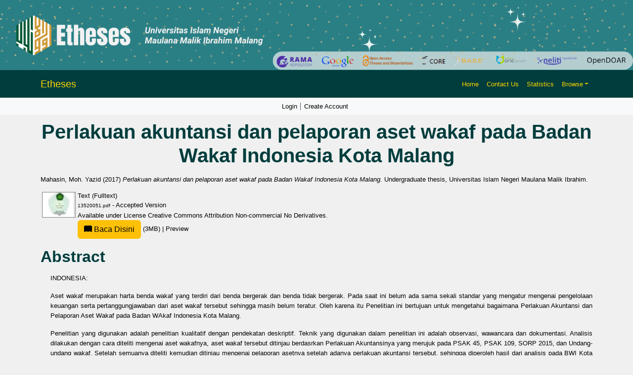

--- FILE ---
content_type: text/html; charset=utf-8
request_url: http://etheses.uin-malang.ac.id/9612/
body_size: 8986
content:
<!DOCTYPE html PUBLIC "-//W3C//DTD XHTML 1.0 Transitional//EN" "http://www.w3.org/TR/xhtml1/DTD/xhtml1-transitional.dtd">
<html xmlns="http://www.w3.org/1999/xhtml" lang="en">
  <head>
    <script type="text/javascript" src="http://www.google.com/jsapi">// <!-- No script --></script>
    <script type="text/javascript">
            google.load("visualization", "1", {packages:["corechart", "geochart"]});
    </script> 
    <link rel="alternate" href="etheses.uin-malang.ac.id" hreflang="x-default" />
    <meta http-equiv="X-UA-Compatible" content="IE=edge" />
    <meta charset="UTF-8" />
    <meta name="viewport" content="width=device-width, initial-scale=1" />
    <title> Perlakuan akuntansi dan pelaporan aset wakaf pada Badan Wakaf Indonesia Kota Malang  - Etheses of Maulana Malik Ibrahim State Islamic University</title>
    <link href="https://cdn.jsdelivr.net/npm/bootstrap@5.3.2/dist/css/bootstrap.min.css" rel="stylesheet" />
    <link href="https://cdn.jsdelivr.net/npm/bootstrap-icons/font/bootstrap-icons.css" rel="stylesheet" />

    <link rel="icon" href="/favicon.ico" type="image/x-icon" />
    <link rel="icon" href="/images/logoweb.gif" type="image/x-icon" />
    <meta name="google-site-verification" content="ux4jvuQiFPji0mNQwYGrN0cQJM6vY3RUPwEIsCuF6lY" />
    <meta name="eprints.eprintid" content="9612" />
<meta name="eprints.rev_number" content="7" />
<meta name="eprints.eprint_status" content="archive" />
<meta name="eprints.userid" content="5023" />
<meta name="eprints.dir" content="disk0/00/00/96/12" />
<meta name="eprints.datestamp" content="2018-03-26 05:46:42" />
<meta name="eprints.lastmod" content="2018-03-26 05:46:42" />
<meta name="eprints.status_changed" content="2018-03-26 05:46:42" />
<meta name="eprints.type" content="thesis" />
<meta name="eprints.metadata_visibility" content="show" />
<meta name="eprints.contact_email" content="etheses@uin-malang.ac.id" />
<meta name="eprints.creators_name" content="Mahasin, Moh. Yazid" />
<meta name="eprints.creators_id" content="13520051" />
<meta name="eprints.contributors_name" content="Nawirah, Nawirah" />
<meta name="eprints.title" content="Perlakuan akuntansi dan pelaporan aset wakaf pada Badan Wakaf Indonesia Kota Malang" />
<meta name="eprints.ispublished" content="unpub" />
<meta name="eprints.divisions" content="JA" />
<meta name="eprints.full_text_status" content="public" />
<meta name="eprints.keywords" content="Perlakuan Akuntasi;   Pelaporan;   Aset Wakaf; Treatment of Accounting; Reporting; Asset Endowments" />
<meta name="eprints.abstract" content="INDONESIA:

Aset wakaf merupakan harta benda wakaf yang terdiri dari benda bergerak dan benda tidak bergerak. Pada saat ini belum ada sama sekali standar yang mengatur mengenai pengelolaan keuangan serta pertanggungjawaban dari aset wakaf tersebut sehingga masih belum teratur. Oleh karena itu Penelitian ini bertujuan untuk mengetahui bagaimana Perlakuan Akuntansi dan Pelaporan Aset Wakaf pada Badan WAkaf Indonesia Kota Malang. 

Penelitian yang digunakan adalah penelitian kualitatif dengan pendekatan deskriptif. Teknik yang digunakan dalam penelitian ini adalah observasi, wawancara dan dokumentasi. Analisis dilakukan dengan cara diteliti mengenai aset wakafnya, aset wakaf tersebut ditinjau berdasrkan Perlakuan Akuntansinya yang merujuk pada PSAK 45, PSAK 109, SORP 2015, dan Undang-undang wakaf. Setelah semuanya diteliti kemudian ditinjau mengenai pelaporan asetnya setelah adanya perlakuan akuntansi tersebut, sehingga diperoleh hasil dari analisis pada BWI Kota Malang, dan ditariklah sebuah kesimpulan.

Perlakuan akuntansi dan Pelaporan aset wakaf yang diterapkan pada BWI Kota Malang belum sepenuhnya sesuai dengan Pernyataan Standar Akuntansi Keuangan PSAK 16, PSAK 45, PSAK 109, SORP 2015 dan UU Wakaf, dikarenakan belum adanya standar yang dapat mengakomodir secara keseluruhan kebutuhan akuntansi BWI, dengan demikian mengharuskan BWI untuk melakukan modifikasi dalam pengelolaan aset wakaf dan penyusunan laporan keuangannya.

ENGLISH:

Asset endowments are endowments property consisting to movable and immovable. At this time, there is no standard to all concerning financial management and accountability of the endowments asset so it still not settled. Therefore, this study aims to determine how the Accounting Treatment of Assets Endowments and reporting on Indonesia Endowments  Boarding in Malang. 

The research is qualitative research with descriptive approach. The technique used in this research is observation, interview and documentation. The analysis was performed by means of investigation regarding of endowments assets, endowments asset accounting treatment based on those terms that refer to SFAS 45, SFAS 109, SORP 2015 and Act endowments. Everything is examined later revised to reporting of assets after all of accounting treatment, so the result of the analysis at BWI Malang.

The accounting and reporting of assets endowments applied to BWI Malang not fully in accordance with Statement of Financial Accounting Standards SFAS 16, SFAS 45, SFAS 109, SORP 2015 and the Act of Endowment, because there is no standard that can accommodate the overall accounting needs BWI, thus BWI required to make modifications in the management of endowments assets and the preparation of financial statements." />
<meta name="eprints.date" content="2017-10-09" />
<meta name="eprints.institution" content="Universitas Islam Negeri Maulana Malik Ibrahim" />
<meta name="eprints.thesis_type" content="undergraduate" />
<meta name="eprints.thesis_name" content="other" />
<meta name="eprints.referencetext" content="Al-Quran dan Terjemahnya

Adnan M.Akhyar, (2005). Akuntamsi Syariah, arah, Prospek tantangan. Yogyakarta: UII Press.

Chaerunnisa Ira.(15 September 2013). Perpustakaan UNS (2013). Akuntansi Manajemen Pengembangan Tanah Wakaf Yayasan Badan Wakaf Sultan Agung Semarang. Surakarta. Diperoleh tanggal 15 Februari 2017 dari http://perpustakaan.uns.ac.id digilib.uns.ac.id

Departemen Ekonomi dan Keuangan Syariah - Bank Indonesia (2016). Buku Wakaf. Jakarta : Departemen Ekonomi dan Keuangan Syariah - Bank Indonesia, Departemen Ekonomi Syariah Fakultas Ekonomi dan Bisnis - Universitas Airlangga.

Fahimsah Elly Syuroya. (2016) Analisis Pengakuan, Pengukuran, Penyajian Dan Pengungkapan Akuntansi Aset Tetap Berdasarkan Psak 16 (Studi Kasus Pada Pabrik Gula (Pg) Lestari Kertosono Nganjuk), Skripsi (tidak dipublikasikan) Fakultas Ekonomi UIN Maulana Malik Ibrahim Malang.

Fitriyah, Alim M. Nizarul , Zuhdi Rahmat, 2008. Analisis Perlakuan Akuntansi Pada Lembaga Amil Zakat Berdasarkan Psak No. 45 Tentang Pelaporan Keuangan Organisasi Nirlaba (Study Kasus Pada Baitul Maal Hidayatullah Surabaya) Fakultas Ekonomi Universitas Trunojoyo. Jurnal Infestasi Vol. 4, No. 1, Juni 2008: 75 – 94

Gunawan, Faizal. 2015. Perlakuan Akuntansi Aset Tetap Berdasarkan Psak No.16  Pada Glory Futsal Sukowono. Skripsi: Universitas Muhammadiyah Jember.

Harahap Sofyan Syafari , Akuntansi Islam, ed 1, (jakarta: Bumi Aksara, 2004), hlm.39  

Ikatan Akuntan Indonesia (IAI). 2015. Pernyataan Standar Akuntansi Keuangan (PSAK) 16 tentang Aset Tetap.

Ikatan Akuntan Indonesia (IAI). 2015. Pernyataan Standar Akuntansi Keuangan (PSAK) 45 tentang Akuntansi Organisasi Nirlaba.

Ikatan Akuntan Indonesia (IAI). 2015. Pernyataan Standar Akuntansi Keuangan (PSAK) 109 tentang Akuntansi Zakat Dan Infak/Sedekah.


Nurhayati Sri, Wasilah. (2009). Akuntansi Syariah di Indonesia. Jakarta: Salemba Empat.

Rifqi Muhammad, (2008). Akuntansi Keuangan Syariah. Sleman: P3EI Press.

Rozak Abdur. (2014)  Jurnal Bisnis dan Manajemen Volume 6 (1), analisis kelembagaan badan wakaf Indonesia. Diperoleh tanggal 1 Februari 2017 dari http://etheses.uin-malang.ac.id/302/  

Sony Warsono bin Hardono,Mafis,Ak, Jufri  (2011). Akuntansi Transaksi Syariah Akad Jual Beli di Lembaga Bukan Bank. Yogyakarta: Asgard Chapter Press.

Undang-Undang Republik Indonesia Nomor 41 Tahun 2004 Tentang Wakaf. (2012). Undang-undang wakaf  2015. Sumatera Utara. Diperoleh tanggal 12 Februari 2017 dari https://sumut.kemenag.go.id/files/.../uuwakaf/ugej1331346436.pdf

Winata Fauzan Adzim (2015) Analisis Penyusunan Laporan Keuangan Pengelolaan Asset Wakaf Di Badan Wakaf Indonesia, Skripsi (tidak dipublikasikan) Fakultas Ekonomi UIN Maulana Malik Ibrahim, Malang. 

https://staff.blog.ui.ac.id/martani/files/2011/04/ED-PSAK-109.pdf, diakses 19 Februari 2017
		
https://www.oscr.org.uk/media/1388/sorp-2005.pdf , diakses 8 Februari 2017 

http://Blogger.com, diakses 19 Februari 2017 

http://www.SORP 2015.com/, diakses tanggal 20 Mei 2017" />
<meta name="eprints.supervisor" content="Nawirah, Nawirah" />
<meta name="eprints.citation" content="  Mahasin, Moh. Yazid  (2017) Perlakuan akuntansi dan pelaporan aset wakaf pada Badan Wakaf Indonesia Kota Malang.  Undergraduate thesis, Universitas Islam Negeri Maulana Malik Ibrahim.   " />
<meta name="eprints.document_url" content="http://etheses.uin-malang.ac.id/9612/1/13520051.pdf" />
<link rel="schema.DC" href="http://purl.org/DC/elements/1.0/" />
<meta name="DC.relation" content="http://etheses.uin-malang.ac.id/9612/" />
<meta name="DC.title" content="Perlakuan akuntansi dan pelaporan aset wakaf pada Badan Wakaf Indonesia Kota Malang" />
<meta name="DC.creator" content="Mahasin, Moh. Yazid" />
<meta name="DC.description" content="INDONESIA:

Aset wakaf merupakan harta benda wakaf yang terdiri dari benda bergerak dan benda tidak bergerak. Pada saat ini belum ada sama sekali standar yang mengatur mengenai pengelolaan keuangan serta pertanggungjawaban dari aset wakaf tersebut sehingga masih belum teratur. Oleh karena itu Penelitian ini bertujuan untuk mengetahui bagaimana Perlakuan Akuntansi dan Pelaporan Aset Wakaf pada Badan WAkaf Indonesia Kota Malang. 

Penelitian yang digunakan adalah penelitian kualitatif dengan pendekatan deskriptif. Teknik yang digunakan dalam penelitian ini adalah observasi, wawancara dan dokumentasi. Analisis dilakukan dengan cara diteliti mengenai aset wakafnya, aset wakaf tersebut ditinjau berdasrkan Perlakuan Akuntansinya yang merujuk pada PSAK 45, PSAK 109, SORP 2015, dan Undang-undang wakaf. Setelah semuanya diteliti kemudian ditinjau mengenai pelaporan asetnya setelah adanya perlakuan akuntansi tersebut, sehingga diperoleh hasil dari analisis pada BWI Kota Malang, dan ditariklah sebuah kesimpulan.

Perlakuan akuntansi dan Pelaporan aset wakaf yang diterapkan pada BWI Kota Malang belum sepenuhnya sesuai dengan Pernyataan Standar Akuntansi Keuangan PSAK 16, PSAK 45, PSAK 109, SORP 2015 dan UU Wakaf, dikarenakan belum adanya standar yang dapat mengakomodir secara keseluruhan kebutuhan akuntansi BWI, dengan demikian mengharuskan BWI untuk melakukan modifikasi dalam pengelolaan aset wakaf dan penyusunan laporan keuangannya.

ENGLISH:

Asset endowments are endowments property consisting to movable and immovable. At this time, there is no standard to all concerning financial management and accountability of the endowments asset so it still not settled. Therefore, this study aims to determine how the Accounting Treatment of Assets Endowments and reporting on Indonesia Endowments  Boarding in Malang. 

The research is qualitative research with descriptive approach. The technique used in this research is observation, interview and documentation. The analysis was performed by means of investigation regarding of endowments assets, endowments asset accounting treatment based on those terms that refer to SFAS 45, SFAS 109, SORP 2015 and Act endowments. Everything is examined later revised to reporting of assets after all of accounting treatment, so the result of the analysis at BWI Malang.

The accounting and reporting of assets endowments applied to BWI Malang not fully in accordance with Statement of Financial Accounting Standards SFAS 16, SFAS 45, SFAS 109, SORP 2015 and the Act of Endowment, because there is no standard that can accommodate the overall accounting needs BWI, thus BWI required to make modifications in the management of endowments assets and the preparation of financial statements." />
<meta name="DC.date" content="2017-10-09" />
<meta name="DC.type" content="Thesis" />
<meta name="DC.type" content="NonPeerReviewed" />
<meta name="DC.format" content="text" />
<meta name="DC.language" content="id" />
<meta name="DC.rights" content="cc_by_nc_nd_4" />
<meta name="DC.identifier" content="http://etheses.uin-malang.ac.id/9612/1/13520051.pdf" />
<meta name="DC.identifier" content="  Mahasin, Moh. Yazid  (2017) Perlakuan akuntansi dan pelaporan aset wakaf pada Badan Wakaf Indonesia Kota Malang.  Undergraduate thesis, Universitas Islam Negeri Maulana Malik Ibrahim.   " />
<link rel="alternate" href="http://etheses.uin-malang.ac.id/cgi/export/eprint/9612/RDFXML/etheses-eprint-9612.rdf" type="application/rdf+xml" title="RDF+XML" />
<link rel="alternate" href="http://etheses.uin-malang.ac.id/cgi/export/eprint/9612/Simple/etheses-eprint-9612.txt" type="text/plain; charset=utf-8" title="Simple Metadata" />
<link rel="alternate" href="http://etheses.uin-malang.ac.id/cgi/export/eprint/9612/Atom/etheses-eprint-9612.xml" type="application/atom+xml;charset=utf-8" title="Atom" />
<link rel="alternate" href="http://etheses.uin-malang.ac.id/cgi/export/eprint/9612/MODS/etheses-eprint-9612.xml" type="text/xml; charset=utf-8" title="MODS" />
<link rel="alternate" href="http://etheses.uin-malang.ac.id/cgi/export/eprint/9612/ContextObject/etheses-eprint-9612.xml" type="text/xml; charset=utf-8" title="OpenURL ContextObject" />
<link rel="alternate" href="http://etheses.uin-malang.ac.id/cgi/export/eprint/9612/EndNote/etheses-eprint-9612.enw" type="text/plain; charset=utf-8" title="EndNote" />
<link rel="alternate" href="http://etheses.uin-malang.ac.id/cgi/export/eprint/9612/Text/etheses-eprint-9612.txt" type="text/plain; charset=utf-8" title="ASCII Citation" />
<link rel="alternate" href="http://etheses.uin-malang.ac.id/cgi/export/eprint/9612/JSON/etheses-eprint-9612.js" type="application/json; charset=utf-8" title="JSON" />
<link rel="alternate" href="http://etheses.uin-malang.ac.id/cgi/export/eprint/9612/RDFNT/etheses-eprint-9612.nt" type="text/plain" title="RDF+N-Triples" />
<link rel="alternate" href="http://etheses.uin-malang.ac.id/cgi/export/eprint/9612/DC/etheses-eprint-9612.txt" type="text/plain; charset=utf-8" title="Dublin Core" />
<link rel="alternate" href="http://etheses.uin-malang.ac.id/cgi/export/eprint/9612/RDFN3/etheses-eprint-9612.n3" type="text/n3" title="RDF+N3" />
<link rel="alternate" href="http://etheses.uin-malang.ac.id/cgi/export/eprint/9612/BibTeX/etheses-eprint-9612.bib" type="text/plain" title="BibTeX" />
<link rel="alternate" href="http://etheses.uin-malang.ac.id/cgi/export/eprint/9612/COinS/etheses-eprint-9612.txt" type="text/plain; charset=utf-8" title="OpenURL ContextObject in Span" />
<link rel="alternate" href="http://etheses.uin-malang.ac.id/cgi/export/eprint/9612/DIDL/etheses-eprint-9612.xml" type="text/xml; charset=utf-8" title="MPEG-21 DIDL" />
<link rel="alternate" href="http://etheses.uin-malang.ac.id/cgi/export/eprint/9612/RIS/etheses-eprint-9612.ris" type="text/plain" title="Reference Manager" />
<link rel="alternate" href="http://etheses.uin-malang.ac.id/cgi/export/eprint/9612/XML/etheses-eprint-9612.xml" type="application/vnd.eprints.data+xml; charset=utf-8" title="EP3 XML" />
<link rel="alternate" href="http://etheses.uin-malang.ac.id/cgi/export/eprint/9612/METS/etheses-eprint-9612.xml" type="text/xml; charset=utf-8" title="METS" />
<link rel="alternate" href="http://etheses.uin-malang.ac.id/cgi/export/eprint/9612/Refer/etheses-eprint-9612.refer" type="text/plain" title="Refer" />
<link rel="alternate" href="http://etheses.uin-malang.ac.id/cgi/export/eprint/9612/HTML/etheses-eprint-9612.html" type="text/html; charset=utf-8" title="HTML Citation" />
<link rel="Top" href="http://etheses.uin-malang.ac.id/" />
    <link rel="Sword" href="https://etheses.uin-malang.ac.id/sword-app/servicedocument" />
    <link rel="SwordDeposit" href="https://etheses.uin-malang.ac.id/id/contents" />
    <link rel="Search" type="text/html" href="http://etheses.uin-malang.ac.id/cgi/search" />
    <link rel="Search" type="application/opensearchdescription+xml" href="http://etheses.uin-malang.ac.id/cgi/opensearchdescription" />
    <script type="text/javascript" src="http://www.google.com/jsapi"><!--padder--></script><script type="text/javascript">
// <![CDATA[
google.load("visualization", "1", {packages:["corechart", "geochart"]});
// ]]></script><script type="text/javascript">
// <![CDATA[
var eprints_http_root = "http:\/\/etheses.uin-malang.ac.id";
var eprints_http_cgiroot = "http:\/\/etheses.uin-malang.ac.id\/cgi";
var eprints_oai_archive_id = "etheses.uin-malang.ac.id";
var eprints_logged_in = false;
// ]]></script>
    <style type="text/css">.ep_logged_in { display: none }</style>
    <link rel="stylesheet" type="text/css" href="/style/auto-3.3.15.css" />
    <script type="text/javascript" src="/javascript/auto-3.3.15.js"><!--padder--></script>
    <!--[if lte IE 6]>
        <link rel="stylesheet" type="text/css" href="/style/ie6.css" />
   <![endif]-->
    <meta name="Generator" content="EPrints 3.3.15" />
    <meta http-equiv="Content-Type" content="text/html; charset=UTF-8" />
    <meta http-equiv="Content-Language" content="en" />
    
    <style>
	body {
		background-color: #F0F0F0; /* Warna latar belakang */
	}

	.navbar {
		background-color: #013d3d; /* Teal gelap untuk kontras yang lebih baik */
	}

	.bg-custom-gradient {
    background: linear-gradient(135deg, #198754, #ffc107);
}

	.navbar-brand, .nav-link {
		color: #FFD700; /* Kuning */
	}

	.navbar-brand:hover, .nav-link:hover {
		color: #FFFFFF; /* Putih saat di-hover */
	}

	.card {
		background-color: #FFFFFF; /* Putih untuk kartu */
	}

	footer {
		background-color: #008080; /* Footer teal */
		color: white; /* Warna teks di footer */
	}
	
    


	.search-box {
		margin: 80px 0; /* Margin untuk memberikan ruang */
		display: flex; /* Menggunakan flexbox untuk tata letak */
		justify-content: center; /* Memusatkan kotak pencarian */
	}
    textarea {
  		resize: both; // 1
	}

	.search-container {
		padding: 20px; /* Padding untuk kontainer */
		width: 80%; /* Mengatur lebar sesuai kebutuhan */
		/* max-width: 800px; Lebar maksimum */
		max-width: 100%; /* Lebar maksimum */
		text-align: center; /* Memusatkan teks di dalam kontainer */
	}

	.search-input {
		width: 80%; /* Lebar input pencarian */
		padding: 12px 20px; /* Padding untuk input */
		border-radius: 5px; /* Sudut melengkung */
		border: 1px solid #CED4DA; /* Border ringan */
		font-size: 16px; /* Ukuran font */
	}

	.search-button {
		background-color: #FFD700; /* Kuning untuk tombol */
		border: none; /* Tanpa border */
		border-radius: 5px; /* Sudut melengkung */
		color: #000; /* Teks hitam */
		padding: 12px 20px; /* Padding untuk tombol */
		cursor: pointer; /* Kursor pointer saat di-hover */
		margin-left: 10px; /* Ruang antara input dan tombol */
	}

	.search-button:hover {
		background-color: #006666; /* Teal gelap saat di-hover */
		color: #FFD700; /* Teks kuning saat di-hover */
	}

	.advanced-button {
		margin-top: 20px; /* Margin untuk memberikan ruang */
		background-color: #013d3d; /* Teal gelap untuk tombol */
		border: none; /* Tanpa border */
		border-radius: 5px; /* Sudut melengkung */
		color: #FFFFFF; /* Teks putih */
		padding: 10px 20px; /* Padding untuk tombol */
		cursor: pointer; /* Kursor pointer saat di-hover */
	}

	.advanced-button:hover {
		background-color: #006666; /* Teal gelap saat di-hover */
		color: #FFD700; /* Teks kuning saat di-hover */
	}
	
	.latest-additions {
    margin-top: 20px; /* Memberikan ruang di atas */
	color: #000; /* Teks hitam */
	text-decoration: underline; /* Garis bawah saat di-hover */
		text-decoration-color: #FFD700; /* Warna garis bawah saat di-hover */
	}
	

	.latest-additions .card {
		border: none; /* Menghapus border default */
		transition: transform 0.2s; /* Animasi saat hover */
	}

	.latest-additions .card:hover {
		transform: scale(1.02); /* Membesar sedikit saat di-hover */
	}

	.latest-additions .card-title {
		font-size: 1.5rem; /* Ukuran font untuk judul */
		color: #FFFFFF; /* Teks putih untuk judul */
	}

	.latest-additions p {
		font-size: 1rem; /* Ukuran font untuk teks */
		color: #333; /* Warna teks */
	}
	
	
	h1, h2, h3, h4, h5, h6 {
    color: #013d3d; /* Warna teal gelap untuk semua heading */
    font-family: 'Arial', sans-serif; /* Jenis font untuk heading */
    font-weight: bold; /* Menebalkan teks */
    margin-bottom: 15px; /* Ruang di bawah heading */
	}

	h1 {
		font-size: 2.5rem; /* Ukuran font untuk h1 */
	}

	h2 {
		font-size: 2rem; /* Ukuran font untuk h2 */
	}

	h3 {
		font-size: 1.75rem; /* Ukuran font untuk h3 */
	}

	h4 {
		font-size: 1.5rem; /* Ukuran font untuk h4 */
	}

	h5 {
		font-size: 1.25rem; /* Ukuran font untuk h5 */
	}

	h6 {
		font-size: 1rem; /* Ukuran font untuk h6 */
	}

	/* Jika ingin menambahkan efek hover pada heading */
	h1:hover, h2:hover, h3:hover, h4:hover, h5:hover, h6:hover {
		text-decoration: underline; /* Garis bawah saat di-hover */
		text-decoration-color: #FFD700; /* Warna garis bawah saat di-hover */
	}
		
		
	
	
	
    </style>
</head>
<body>
    <div>
        <!-- Banner -->
        <div class="container-fluid p-0">
            <img src="http://etheses.uin-malang.ac.id/images/2.png" class="img-fluid w-100" alt="Responsive Banner" />
        </div>
        <!-- Header & Navigation -->
        <nav class="navbar navbar-expand-lg navbar-light">
            <div class="container">
                <a class="navbar-brand" style="color: #FFD700;" href="http://etheses.uin-malang.ac.id">Etheses</a>
                <button class="navbar-toggler" type="button" data-bs-toggle="collapse" data-bs-target="#navbarNav" style="background-color: white;">
                    <span class="navbar-toggler-icon"></span>
                </button>
                <div class="collapse navbar-collapse" id="navbarNav">
                    <ul class="navbar-nav ms-auto">
                        <li class="nav-item"><a class="nav-link" style="color: #FFD700;" href="http://etheses.uin-malang.ac.id">Home</a></li>
                        <li class="nav-item"><a class="nav-link" style="color: #FFD700;" href="http://etheses.uin-malang.ac.id/information.html">Contact Us</a></li>
                        <li class="nav-item"><a class="nav-link" style="color: #FFD700;" href="/cgi/stats/report">Statistics</a></li>
                        <li class="nav-item dropdown">
                            <a class="nav-link dropdown-toggle" href="#" id="navbarDropdown" role="button" data-bs-toggle="dropdown" aria-expanded="false" style="color: #FFD700;">Browse</a>
                            <ul class="dropdown-menu" aria-labelledby="navbarDropdown">
                                <li><a class="dropdown-item" href="http://etheses.uin-malang.ac.id/view/year/">Browse by Year</a></li>
								<li><a class="dropdown-item" href="http://etheses.uin-malang.ac.id/view/subjects/">Browse by Subject</a></li>
								<li><a class="dropdown-item" href="http://etheses.uin-malang.ac.id/view/divisions/">Browse by Division</a></li>
								<li><a class="dropdown-item" href="http://etheses.uin-malang.ac.id/view/creators/">Browse by Author</a></li>
								<!--<li><a class="dropdown-item" href="http://etheses.uin-malang.ac.id/view/person/">Browse by Person</a></li>-->
								<li><a class="dropdown-item" href="http://etheses.uin-malang.ac.id/view/supervisor/">Browse by Supervisor</a></li>
                            </ul>
                        </li>
                        <li class="nav-item">
                            <div id="google_translate_element"></div>
                        </li>
                    </ul>
                </div>
            </div>
        </nav>
		<!-- Secondary Navbar -->
		<nav class="navbar navbar-expand-lg navbar-light bg-light">
			<div class="container">
				<button class="navbar-toggler" type="button" data-bs-toggle="collapse" data-bs-target="#secondaryNav">
					<span class="navbar-toggler-icon"></span>
				</button>
				<div class="collapse navbar-collapse" id="secondaryNav">
				  <div class="navbar-nav mx-auto">
					<div>
					  <ul class="ep_tm_key_tools" id="ep_tm_menu_tools"><li><a href="http://etheses.uin-malang.ac.id/cgi/users/home">Login</a></li><li><a href="/cgi/register">Create Account</a></li></ul>
					</div>
				  </div>
				</div>
			</div>
		</nav>
        <div id="main_content" class="mb-5">
			<div class="container">
			  <div class="row">
				<div class="col-12">
				  <h1 id="page-title" class="ep_tm_pagetitle">
					

Perlakuan akuntansi dan pelaporan aset wakaf pada Badan Wakaf Indonesia Kota Malang


				  </h1>
				  <div class="ep_summary_content"><div class="ep_summary_content_left"></div><div class="ep_summary_content_right"></div><div class="ep_summary_content_top"></div><div class="ep_summary_content_main">

  <p style="margin-bottom: 1em">
    


    <span class="person_name">Mahasin, Moh. Yazid</span>
  

(2017)

<em>Perlakuan akuntansi dan pelaporan aset wakaf pada Badan Wakaf Indonesia Kota Malang.</em>


    Undergraduate thesis, Universitas Islam Negeri Maulana Malik Ibrahim.
  




  </p>

  

  

    
  
    
      
      <table>
        
          <tr>
            <td valign="top" align="right"><a href="http://etheses.uin-malang.ac.id/9612/1/13520051.pdf" class="ep_document_link" onmouseout="EPJS_HidePreview( event, 'doc_preview_180823' );" onmouseover="EPJS_ShowPreview( event, 'doc_preview_180823' );"><img class="ep_doc_icon" alt="[img]" src="http://etheses.uin-malang.ac.id/9612/1.hassmallThumbnailVersion/13520051.pdf" border="0" /></a><div id="doc_preview_180823" class="ep_preview"><table><tr><td><img class="ep_preview_image" alt="" src="http://etheses.uin-malang.ac.id/9612/1.haspreviewThumbnailVersion/13520051.pdf" border="0" /><div class="ep_preview_title">Preview</div></td></tr></table></div></td>
            <td valign="top">
              

<!-- document citation -->


<span class="ep_document_citation">
<span class="document_format">Text (Fulltext)</span>
<br /><span class="document_filename">13520051.pdf</span>
 - Accepted Version
  


  <br />Available under License <a href="http://creativecommons.org/licenses/by-nc-nd/4.0/">Creative Commons Attribution Non-commercial No Derivatives</a>.

</span>

<br />
              <a href="http://etheses.uin-malang.ac.id/9612/1/13520051.pdf" class="ep_document_link" target="_blank">
                 <button type="button" class="btn btn-warning" style="text-decoration:none;">
                    <i class="bi bi-book-fill" aria-hidden="true"></i> Baca Disini
                </button>
                  (3MB)
              </a>
              
			  
			  | <a href="http://etheses.uin-malang.ac.id/9612/1.haslightboxThumbnailVersion/13520051.pdf" rel="lightbox[docs] nofollow" title="Preview">Preview</a>
			  
			  
              
  
              <ul>
              
              </ul>
            </td>
          </tr>
        
      </table>
    

  

  
  
  

  
    <h2>Abstract</h2>
    <div class="rtl ltr"><p style="text-align: left; margin: 1em auto 0em auto;"><p class="ep_field_para" align="justify" style="direction: ltr; line-height: 1.6; padding-left: 20px;">INDONESIA:</p><p class="ep_field_para" align="justify" style="direction: ltr; line-height: 1.6; padding-left: 20px;">Aset wakaf merupakan harta benda wakaf yang terdiri dari benda bergerak dan benda tidak bergerak. Pada saat ini belum ada sama sekali standar yang mengatur mengenai pengelolaan keuangan serta pertanggungjawaban dari aset wakaf tersebut sehingga masih belum teratur. Oleh karena itu Penelitian ini bertujuan untuk mengetahui bagaimana Perlakuan Akuntansi dan Pelaporan Aset Wakaf pada Badan WAkaf Indonesia Kota Malang.</p><p class="ep_field_para" align="justify" style="direction: ltr; line-height: 1.6; padding-left: 20px;">Penelitian yang digunakan adalah penelitian kualitatif dengan pendekatan deskriptif. Teknik yang digunakan dalam penelitian ini adalah observasi, wawancara dan dokumentasi. Analisis dilakukan dengan cara diteliti mengenai aset wakafnya, aset wakaf tersebut ditinjau berdasrkan Perlakuan Akuntansinya yang merujuk pada PSAK 45, PSAK 109, SORP 2015, dan Undang-undang wakaf. Setelah semuanya diteliti kemudian ditinjau mengenai pelaporan asetnya setelah adanya perlakuan akuntansi tersebut, sehingga diperoleh hasil dari analisis pada BWI Kota Malang, dan ditariklah sebuah kesimpulan.</p><p class="ep_field_para" align="justify" style="direction: ltr; line-height: 1.6; padding-left: 20px;">Perlakuan akuntansi dan Pelaporan aset wakaf yang diterapkan pada BWI Kota Malang belum sepenuhnya sesuai dengan Pernyataan Standar Akuntansi Keuangan PSAK 16, PSAK 45, PSAK 109, SORP 2015 dan UU Wakaf, dikarenakan belum adanya standar yang dapat mengakomodir secara keseluruhan kebutuhan akuntansi BWI, dengan demikian mengharuskan BWI untuk melakukan modifikasi dalam pengelolaan aset wakaf dan penyusunan laporan keuangannya.</p><p class="ep_field_para" align="justify" style="direction: ltr; line-height: 1.6; padding-left: 20px;">ENGLISH:</p><p class="ep_field_para" align="justify" style="direction: ltr; line-height: 1.6; padding-left: 20px;">Asset endowments are endowments property consisting to movable and immovable. At this time, there is no standard to all concerning financial management and accountability of the endowments asset so it still not settled. Therefore, this study aims to determine how the Accounting Treatment of Assets Endowments and reporting on Indonesia Endowments  Boarding in Malang.</p><p class="ep_field_para" align="justify" style="direction: ltr; line-height: 1.6; padding-left: 20px;">The research is qualitative research with descriptive approach. The technique used in this research is observation, interview and documentation. The analysis was performed by means of investigation regarding of endowments assets, endowments asset accounting treatment based on those terms that refer to SFAS 45, SFAS 109, SORP 2015 and Act endowments. Everything is examined later revised to reporting of assets after all of accounting treatment, so the result of the analysis at BWI Malang.</p><p class="ep_field_para" align="justify" style="direction: ltr; line-height: 1.6; padding-left: 20px;">The accounting and reporting of assets endowments applied to BWI Malang not fully in accordance with Statement of Financial Accounting Standards SFAS 16, SFAS 45, SFAS 109, SORP 2015 and the Act of Endowment, because there is no standard that can accommodate the overall accounting needs BWI, thus BWI required to make modifications in the management of endowments assets and the preparation of financial statements.</p></p></div>
  

  <!-- Menambahkan kelas Bootstrap container dan table-responsive -->
<div class="container">
  <div class="table-responsive">
    <table class="table table-striped" width="100%" align="center" cellpadding="3">
      <tr>
        <th width="20%" align="right">Item Type:</th>
        <td>
          Thesis
          
          
          (Undergraduate)
        </td>
      </tr>
      
      
        
      
        
      
        
          <tr>
            <th align="right">Supervisor:</th>
            <td valign="top"><span class="person_name">Nawirah, Nawirah</span></td>
          </tr>
        
      
        
          <tr>
            <th align="right">Contributors:</th>
            <td valign="top"><table border="1" cellspacing="0" cellpadding="2"><tr><th>Contribution</th><th>Name</th><th>Email</th></tr><tr><td>UNSPECIFIED</td><td><span class="person_name">Nawirah, Nawirah</span></td><td>UNSPECIFIED</td></tr></table></td>
          </tr>
        
      
        
          <tr>
            <th align="right">Keywords:</th>
            <td valign="top">Perlakuan Akuntasi;   Pelaporan;   Aset Wakaf; Treatment of Accounting; Reporting; Asset Endowments</td>
          </tr>
        
      
        
      
        
          <tr>
            <th align="right">Departement:</th>
            <td valign="top"><a href="http://etheses.uin-malang.ac.id/view/divisions/JA/">Fakultas Ekonomi &gt; Jurusan Akuntansi</a></td>
          </tr>
        
      
        
      
        
      
        
          <tr>
            <th align="right">Depositing User:</th>
            <td valign="top">

<span class="ep_name_citation"><span class="person_name">Ikbar Romadona</span></span>

</td>
          </tr>
        
      
        
          <tr>
            <th align="right">Date Deposited:</th>
            <td valign="top">26 Mar 2018 12:46</td>
          </tr>
        
      
        
          <tr>
            <th align="right">Last Modified:</th>
            <td valign="top">26 Mar 2018 12:46</td>
          </tr>
        
      
      <tr>
        <th align="right">URI:</th>
        <td valign="top"><a href="http://etheses.uin-malang.ac.id/id/eprint/9612">http://etheses.uin-malang.ac.id/id/eprint/9612</a></td>
      </tr>
    </table>
  </div>
</div>

  <!--untuk irstats-->
  
<h3 class="irstats2_summary_page_header">Downloads</h3>
<div class="irstats2_summary_page_container">
<p>Downloads per month over past year</p>
<div id="irstats2_summary_page_downloads" class="irstats2_graph"></div>
<!--<p style="text-align:center"><a href="#" id="irstats2_summary_page:link">View more statistics</a></p>-->
</div>
<script type="text/javascript">
document.observe("dom:loaded",function(){

		var irstats2_summary_page_eprintid = '9612';

		/* $( 'irstats2_summary_page:link' ).setAttribute( 'href', '/cgi/stats/report/eprint/' + irstats2_summary_page_eprintid ); */

		new EPJS_Stats_GoogleGraph ( { 'context': {
			'range':'4y',
			'set_name': 'eprint',
			'set_value': irstats2_summary_page_eprintid,
			'datatype':'downloads' },
			'options': {
			'container_id': 'irstats2_summary_page_downloads', 'date_resolution':'month','graph_type':'column'
			} } );
		});

</script>


  
  

  
    <h3>Actions (login required)</h3>
    <table class="ep_summary_page_actions">
    
      <tr>
        <td><a href="/cgi/users/home?screen=EPrint%3A%3AView&amp;eprintid=9612"><img src="/style/images/action_view.png" title="View Item" alt="View Item" class="ep_form_action_icon" /></a></td>
        <td>View Item</td>
      </tr>
    
    </table>
  

</div><div class="ep_summary_content_bottom"></div><div class="ep_summary_content_after"></div></div>
				</div>
			  </div>
			</div>
		  </div>
		  
        <!-- Footer atas -->
<div class="footer-top bg-custom-gradient text-white py-4">
    <div class="container">
        <div class="row">
            <!-- Link Terkait -->
            <div class="col-md-4">
                <h5 style="color: white;">Link Terkait</h5> <!-- Mengubah warna teks menjadi putih -->
                <ul class="list-unstyled">
                    <li><a href="http://library.uin-malang.ac.id" target="_blank" style="color: #FFD700;">Website Official</a></li>
                    <li><a href="http://library.uin-malang.ac.id/bebas-pustaka/" target="_blank" style="color: #FFD700;">Tentang Kami</a></li>
                    <li><a href="http://etheses.uin-malang.ac.id/information.html" target="_blank" style="color: #FFD700;">Layanan</a></li>
                    <li><a href="http://library.uin-malang.ac.id/ask-a-librarian/" target="_blank" style="color: #FFD700;">Kontak</a></li>
                </ul>
            </div>
            <!-- Media Sosial -->
            <div class="col-md-4">
                <h5 style="color: white;">Media Sosial</h5> <!-- Mengubah warna teks menjadi putih -->
                <ul class="list-unstyled">
					<li><a href="https://web.facebook.com/PerpustakaanPusatUinMalikiMalang" target="_blank" style="color: #FFD700;">
						<i class="bi bi-facebook"></i> Facebook
					</a></li>
					<li><a href="https://twitter.com/UINMalang_Lib" target="_blank" style="color: #FFD700;">
						<i class="bi bi-twitter"></i> Twitter
					</a></li>
					<li><a href="https://www.instagram.com/uinmaliki_library/" target="_blank" style="color: #FFD700;">
						<i class="bi bi-instagram"></i> Instagram
					</a></li>
					<li><a href="https://t.me/perpustakaanuinmalang" target="_blank" style="color: #FFD700;">
						<i class="bi bi-telegram"></i> Telegram
					</a></li>
				</ul>
            </div>
            <!-- Alamat -->
            <div class="col-md-4">
                <h5 style="color: white;">Alamat</h5> <!-- Mengubah warna teks menjadi putih -->
                <p style="color: white;">Gedung Abdurrahman Wahid </p>
                <p style="color: white;">Jl. Gajayana No.50, Dinoyo, Lowokwaru, Malang,</p>
				<p style="color: white;">Jawa Timur 65149, Indonesia</p>
                <p style="color: white;">Email: csc@uin-malang.ac.id</p>
            </div>
        </div>
    </div>
</div>

<!-- Footer bawah -->
<footer class="text-center py-3" style="background-color: #008080; color: white;">
    <p>© 2025 etheses UIN Malang. Semua hak cipta dilindungi.</p>
    <div>etheses of Maulana Malik Ibrahim State Islamic University of Malang is powered by <em><a href="http://eprints.org/software/" style="color: #FFD700;">EPrints 3</a></em> and supports <a href="http://www.openarchives.org" style="color: #FFD700;">OAI 2.0</a> with a base URL of <tt><a href="http://etheses.uin-malang.ac.id/cgi/oai2" style="color: #FFD700;">here</a></tt>.</div>
</footer>

        <script src="https://cdn.jsdelivr.net/npm/bootstrap@5.3.2/dist/js/bootstrap.bundle.min.js">// <!-- No script --></script>
        <script type="text/javascript">
            function googleTranslateElementInit() {
                new google.translate.TranslateElement({ pageLanguage: 'en' }, 'google_translate_element');
            }
        </script>
        <script src="//translate.google.com/translate_a/element.js?cb=googleTranslateElementInit">// <!-- No script --></script>
    </div>
</body>
</html>